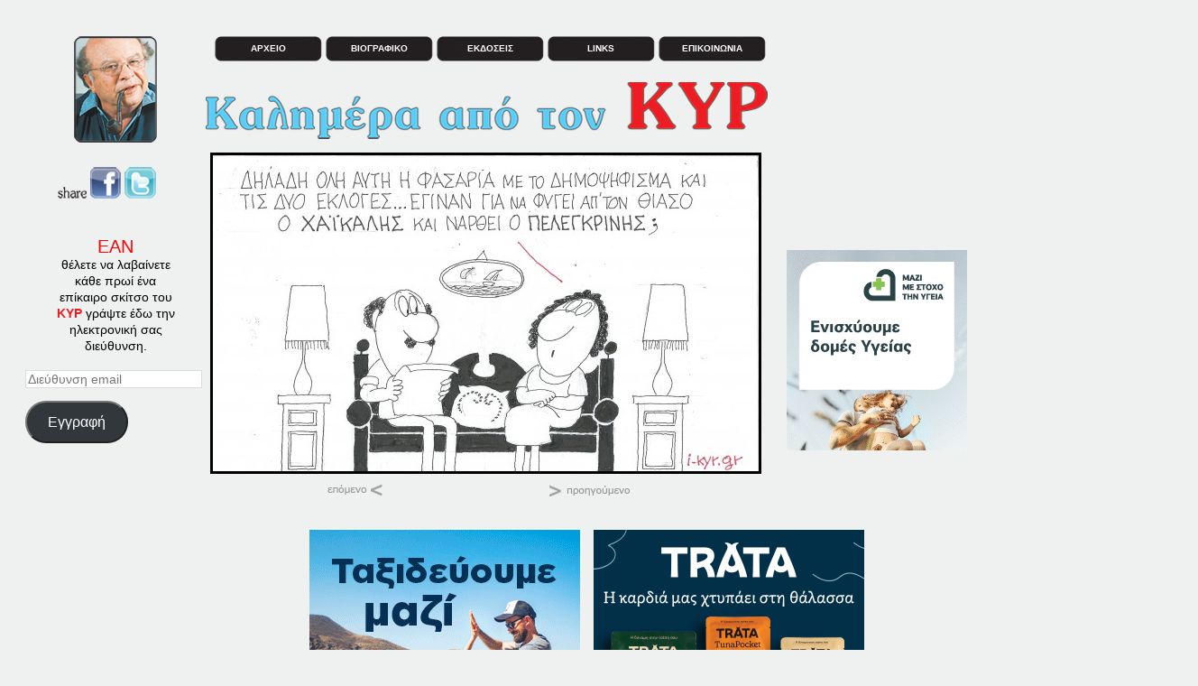

--- FILE ---
content_type: text/html; charset=UTF-8
request_url: https://i-kyr.gr/24-09-15/
body_size: 12410
content:
<!DOCTYPE html>
<!--[if lt IE 7]>      <html class="no-js lt-ie9 lt-ie8 lt-ie7" lang="el"> <![endif]-->
<!--[if IE 7]>         <html class="no-js lt-ie9 lt-ie8" lang="el"> <![endif]-->
<!--[if IE 8]>         <html class="no-js lt-ie9" lang="el"> <![endif]-->
<!--[if gt IE 8]><!--> <html class="no-js" lang="el"> <!--<![endif]-->
    <head>
                <meta charset="UTF-8">
        <meta http-equiv="X-UA-Compatible" content="IE=edge,chrome=1">
		<meta name="viewport" content="width=device-width, initial-scale=1.0, shrink-to-fit=no">

        <title>24-09-15 - ΚΥΡΚΥΡ</title>

            <link rel="profile" href="http://gmpg.org/xfn/11" />
            <link rel="pingback" href="https://i-kyr.gr/xmlrpc.php" />
            <meta http-equiv="X-UA-Compatible" content="IE=edge,chrome=1">
            <meta name="viewport" content="width=device-width">

                <meta name='robots' content='index, follow, max-image-preview:large, max-snippet:-1, max-video-preview:-1' />

	<!-- This site is optimized with the Yoast SEO plugin v26.5 - https://yoast.com/wordpress/plugins/seo/ -->
	<link rel="canonical" href="https://i-kyr.gr/24-09-15/" />
	<meta property="og:locale" content="el_GR" />
	<meta property="og:type" content="article" />
	<meta property="og:title" content="24-09-15 - ΚΥΡ" />
	<meta property="og:description" content="ΚΑΛΗΜΕΡΑ" />
	<meta property="og:url" content="https://i-kyr.gr/24-09-15/" />
	<meta property="og:site_name" content="ΚΥΡ" />
	<meta property="article:published_time" content="2015-09-24T03:00:04+00:00" />
	<meta property="og:image" content="https://i-kyr.gr/wp-content/uploads/2015/09/24-09-15.jpeg" />
	<meta property="og:image:width" content="5414" />
	<meta property="og:image:height" content="3162" />
	<meta property="og:image:type" content="image/jpeg" />
	<meta name="author" content="kyr" />
	<meta name="twitter:label1" content="Συντάχθηκε από" />
	<meta name="twitter:data1" content="kyr" />
	<script type="application/ld+json" class="yoast-schema-graph">{"@context":"https://schema.org","@graph":[{"@type":"WebPage","@id":"https://i-kyr.gr/24-09-15/","url":"https://i-kyr.gr/24-09-15/","name":"24-09-15 - ΚΥΡ","isPartOf":{"@id":"https://i-kyr.gr/#website"},"primaryImageOfPage":{"@id":"https://i-kyr.gr/24-09-15/#primaryimage"},"image":{"@id":"https://i-kyr.gr/24-09-15/#primaryimage"},"thumbnailUrl":"https://i-kyr.gr/wp-content/uploads/2015/09/24-09-15.jpeg","datePublished":"2015-09-24T03:00:04+00:00","author":{"@id":"https://i-kyr.gr/#/schema/person/782095c22f2548e3d35f606f2a328598"},"breadcrumb":{"@id":"https://i-kyr.gr/24-09-15/#breadcrumb"},"inLanguage":"el","potentialAction":[{"@type":"ReadAction","target":["https://i-kyr.gr/24-09-15/"]}]},{"@type":"ImageObject","inLanguage":"el","@id":"https://i-kyr.gr/24-09-15/#primaryimage","url":"https://i-kyr.gr/wp-content/uploads/2015/09/24-09-15.jpeg","contentUrl":"https://i-kyr.gr/wp-content/uploads/2015/09/24-09-15.jpeg","width":5414,"height":3162},{"@type":"BreadcrumbList","@id":"https://i-kyr.gr/24-09-15/#breadcrumb","itemListElement":[{"@type":"ListItem","position":1,"name":"Home","item":"https://i-kyr.gr/"},{"@type":"ListItem","position":2,"name":"24-09-15"}]},{"@type":"WebSite","@id":"https://i-kyr.gr/#website","url":"https://i-kyr.gr/","name":"ΚΥΡ","description":"Καλημέρα από τον ΚΥΡ","potentialAction":[{"@type":"SearchAction","target":{"@type":"EntryPoint","urlTemplate":"https://i-kyr.gr/?s={search_term_string}"},"query-input":{"@type":"PropertyValueSpecification","valueRequired":true,"valueName":"search_term_string"}}],"inLanguage":"el"},{"@type":"Person","@id":"https://i-kyr.gr/#/schema/person/782095c22f2548e3d35f606f2a328598","name":"kyr","image":{"@type":"ImageObject","inLanguage":"el","@id":"https://i-kyr.gr/#/schema/person/image/","url":"https://secure.gravatar.com/avatar/edbf4c1f850e23dc01dc89c5dcbfbf3a7cc991cf3e554fe92923384855402894?s=96&d=mm&r=g","contentUrl":"https://secure.gravatar.com/avatar/edbf4c1f850e23dc01dc89c5dcbfbf3a7cc991cf3e554fe92923384855402894?s=96&d=mm&r=g","caption":"kyr"},"description":"Γεννήθηκε στην Αθήνα απο γονείς πρόσφυγες από την Αττάλεια της Μ.Ασίας. Σπούδασε καλές τέχνες στην ACCADEMIA DI BELLE ARTI της Ρώμης και γραφικές τέχνες στην ENALC του Τορίνου. Πρωτοδημοσίευσε σκίτσα του στο Ιταλικό περιοδικό IL TRAVASO και στην Κυριακάτικη CORRIERE DELLA SERA. Συνεργάστηκε με την ΜΕΣΗΜΒΡΙΝΗ, την ΑΠΟΓΕΥΜΑΤΙΝΗ, την ΕΛΕΥΘΕΡΟΤΥΠΙΑ και το ΒΗΜΑ. Επίσης συνεργάστηκε με τα περιοδικά EIKONEΣ , ΤΑΧΥΔΡΟΜΟΣ , ΓΥΝΑΙΚΑ και ΕΠΙΚΑΙΡΑ. Στην περίοδο της χούντας η λογοκρισία του είχε απαγορεύσει να δημοσιεύει σκίτσα. Την περίοδο εκείνη έστελνε στο Λονδίνο αντιστασιακά σκίτσα στο περιοδικό HELLENIC REVIEW που εξέδιδε η Ελένη Βλάχου με το ψευδώνυμο MAC PAPA (Ήταν τα αρχικά ΜΑΚαρέζου, Παπαδόπουλο, ΠΑτακού). Έχει εκδόσει 38 λευκώματα. Στην τηλεόραση εργάστηκε ως βασικός συνεργάτης του Φρ. Γερμανού στην εκπομπή ΑΛΑΤΙ ΚΑΙ ΠΙΠΕΡΙ. Έχει βραβευτεί σε πολλές Παγκόσμιες και Πανελλήνιες εκθέσεις με σημαντικότερη το 1ο βραβείο στην Παγκόσμια Έκθεση Χιούμορ στο ΜΟΝΤΡΕΑΛ του Καναδά. Το 2012 τον βράβευσε η Ακαδημία Αθηνών για το σύνολο του έργου του. Είναι παντρεμένος με τη δημοσιογράφο ΕΥΗ ΚΥΡΙΑΚΟΠΟΥΛΟΥ και έχει δύο αγόρια τον ΦΙΛΙΠΠΟ και τον ΑΛΕΞΑΝΔΡΟ.","sameAs":["https://i-kyr.gr"],"url":"https://i-kyr.gr/author/kyr/"}]}</script>
	<!-- / Yoast SEO plugin. -->


<link rel='dns-prefetch' href='//maps.google.com' />
<link rel='dns-prefetch' href='//secure.gravatar.com' />
<link rel='dns-prefetch' href='//platform-api.sharethis.com' />
<link rel='dns-prefetch' href='//stats.wp.com' />
<link rel='dns-prefetch' href='//v0.wordpress.com' />
<link rel="alternate" type="application/rss+xml" title="Ροή RSS &raquo; ΚΥΡ" href="https://i-kyr.gr/feed/" />
<link rel="alternate" type="application/rss+xml" title="Ροή Σχολίων &raquo; ΚΥΡ" href="https://i-kyr.gr/comments/feed/" />
<link rel="alternate" type="application/rss+xml" title="Ροή Σχολίων ΚΥΡ &raquo; 24-09-15" href="https://i-kyr.gr/24-09-15/feed/" />
<link rel="alternate" title="oEmbed (JSON)" type="application/json+oembed" href="https://i-kyr.gr/wp-json/oembed/1.0/embed?url=https%3A%2F%2Fi-kyr.gr%2F24-09-15%2F" />
<link rel="alternate" title="oEmbed (XML)" type="text/xml+oembed" href="https://i-kyr.gr/wp-json/oembed/1.0/embed?url=https%3A%2F%2Fi-kyr.gr%2F24-09-15%2F&#038;format=xml" />
<style id='wp-img-auto-sizes-contain-inline-css' type='text/css'>
img:is([sizes=auto i],[sizes^="auto," i]){contain-intrinsic-size:3000px 1500px}
/*# sourceURL=wp-img-auto-sizes-contain-inline-css */
</style>
<link rel='stylesheet' id='jetpack_related-posts-css' href='https://i-kyr.gr/wp-content/plugins/jetpack/modules/related-posts/related-posts.css?ver=20240116' type='text/css' media='all' />
<style id='wp-emoji-styles-inline-css' type='text/css'>

	img.wp-smiley, img.emoji {
		display: inline !important;
		border: none !important;
		box-shadow: none !important;
		height: 1em !important;
		width: 1em !important;
		margin: 0 0.07em !important;
		vertical-align: -0.1em !important;
		background: none !important;
		padding: 0 !important;
	}
/*# sourceURL=wp-emoji-styles-inline-css */
</style>
<style id='wp-block-library-inline-css' type='text/css'>
:root{--wp-block-synced-color:#7a00df;--wp-block-synced-color--rgb:122,0,223;--wp-bound-block-color:var(--wp-block-synced-color);--wp-editor-canvas-background:#ddd;--wp-admin-theme-color:#007cba;--wp-admin-theme-color--rgb:0,124,186;--wp-admin-theme-color-darker-10:#006ba1;--wp-admin-theme-color-darker-10--rgb:0,107,160.5;--wp-admin-theme-color-darker-20:#005a87;--wp-admin-theme-color-darker-20--rgb:0,90,135;--wp-admin-border-width-focus:2px}@media (min-resolution:192dpi){:root{--wp-admin-border-width-focus:1.5px}}.wp-element-button{cursor:pointer}:root .has-very-light-gray-background-color{background-color:#eee}:root .has-very-dark-gray-background-color{background-color:#313131}:root .has-very-light-gray-color{color:#eee}:root .has-very-dark-gray-color{color:#313131}:root .has-vivid-green-cyan-to-vivid-cyan-blue-gradient-background{background:linear-gradient(135deg,#00d084,#0693e3)}:root .has-purple-crush-gradient-background{background:linear-gradient(135deg,#34e2e4,#4721fb 50%,#ab1dfe)}:root .has-hazy-dawn-gradient-background{background:linear-gradient(135deg,#faaca8,#dad0ec)}:root .has-subdued-olive-gradient-background{background:linear-gradient(135deg,#fafae1,#67a671)}:root .has-atomic-cream-gradient-background{background:linear-gradient(135deg,#fdd79a,#004a59)}:root .has-nightshade-gradient-background{background:linear-gradient(135deg,#330968,#31cdcf)}:root .has-midnight-gradient-background{background:linear-gradient(135deg,#020381,#2874fc)}:root{--wp--preset--font-size--normal:16px;--wp--preset--font-size--huge:42px}.has-regular-font-size{font-size:1em}.has-larger-font-size{font-size:2.625em}.has-normal-font-size{font-size:var(--wp--preset--font-size--normal)}.has-huge-font-size{font-size:var(--wp--preset--font-size--huge)}.has-text-align-center{text-align:center}.has-text-align-left{text-align:left}.has-text-align-right{text-align:right}.has-fit-text{white-space:nowrap!important}#end-resizable-editor-section{display:none}.aligncenter{clear:both}.items-justified-left{justify-content:flex-start}.items-justified-center{justify-content:center}.items-justified-right{justify-content:flex-end}.items-justified-space-between{justify-content:space-between}.screen-reader-text{border:0;clip-path:inset(50%);height:1px;margin:-1px;overflow:hidden;padding:0;position:absolute;width:1px;word-wrap:normal!important}.screen-reader-text:focus{background-color:#ddd;clip-path:none;color:#444;display:block;font-size:1em;height:auto;left:5px;line-height:normal;padding:15px 23px 14px;text-decoration:none;top:5px;width:auto;z-index:100000}html :where(.has-border-color){border-style:solid}html :where([style*=border-top-color]){border-top-style:solid}html :where([style*=border-right-color]){border-right-style:solid}html :where([style*=border-bottom-color]){border-bottom-style:solid}html :where([style*=border-left-color]){border-left-style:solid}html :where([style*=border-width]){border-style:solid}html :where([style*=border-top-width]){border-top-style:solid}html :where([style*=border-right-width]){border-right-style:solid}html :where([style*=border-bottom-width]){border-bottom-style:solid}html :where([style*=border-left-width]){border-left-style:solid}html :where(img[class*=wp-image-]){height:auto;max-width:100%}:where(figure){margin:0 0 1em}html :where(.is-position-sticky){--wp-admin--admin-bar--position-offset:var(--wp-admin--admin-bar--height,0px)}@media screen and (max-width:600px){html :where(.is-position-sticky){--wp-admin--admin-bar--position-offset:0px}}

/*# sourceURL=wp-block-library-inline-css */
</style><link rel='stylesheet' id='wp-block-heading-css' href='https://i-kyr.gr/wp-includes/blocks/heading/style.min.css?ver=6.9' type='text/css' media='all' />
<link rel='stylesheet' id='wp-block-group-css' href='https://i-kyr.gr/wp-includes/blocks/group/style.min.css?ver=6.9' type='text/css' media='all' />
<link rel='stylesheet' id='wp-block-paragraph-css' href='https://i-kyr.gr/wp-includes/blocks/paragraph/style.min.css?ver=6.9' type='text/css' media='all' />
<style id='global-styles-inline-css' type='text/css'>
:root{--wp--preset--aspect-ratio--square: 1;--wp--preset--aspect-ratio--4-3: 4/3;--wp--preset--aspect-ratio--3-4: 3/4;--wp--preset--aspect-ratio--3-2: 3/2;--wp--preset--aspect-ratio--2-3: 2/3;--wp--preset--aspect-ratio--16-9: 16/9;--wp--preset--aspect-ratio--9-16: 9/16;--wp--preset--color--black: #000000;--wp--preset--color--cyan-bluish-gray: #abb8c3;--wp--preset--color--white: #ffffff;--wp--preset--color--pale-pink: #f78da7;--wp--preset--color--vivid-red: #cf2e2e;--wp--preset--color--luminous-vivid-orange: #ff6900;--wp--preset--color--luminous-vivid-amber: #fcb900;--wp--preset--color--light-green-cyan: #7bdcb5;--wp--preset--color--vivid-green-cyan: #00d084;--wp--preset--color--pale-cyan-blue: #8ed1fc;--wp--preset--color--vivid-cyan-blue: #0693e3;--wp--preset--color--vivid-purple: #9b51e0;--wp--preset--gradient--vivid-cyan-blue-to-vivid-purple: linear-gradient(135deg,rgb(6,147,227) 0%,rgb(155,81,224) 100%);--wp--preset--gradient--light-green-cyan-to-vivid-green-cyan: linear-gradient(135deg,rgb(122,220,180) 0%,rgb(0,208,130) 100%);--wp--preset--gradient--luminous-vivid-amber-to-luminous-vivid-orange: linear-gradient(135deg,rgb(252,185,0) 0%,rgb(255,105,0) 100%);--wp--preset--gradient--luminous-vivid-orange-to-vivid-red: linear-gradient(135deg,rgb(255,105,0) 0%,rgb(207,46,46) 100%);--wp--preset--gradient--very-light-gray-to-cyan-bluish-gray: linear-gradient(135deg,rgb(238,238,238) 0%,rgb(169,184,195) 100%);--wp--preset--gradient--cool-to-warm-spectrum: linear-gradient(135deg,rgb(74,234,220) 0%,rgb(151,120,209) 20%,rgb(207,42,186) 40%,rgb(238,44,130) 60%,rgb(251,105,98) 80%,rgb(254,248,76) 100%);--wp--preset--gradient--blush-light-purple: linear-gradient(135deg,rgb(255,206,236) 0%,rgb(152,150,240) 100%);--wp--preset--gradient--blush-bordeaux: linear-gradient(135deg,rgb(254,205,165) 0%,rgb(254,45,45) 50%,rgb(107,0,62) 100%);--wp--preset--gradient--luminous-dusk: linear-gradient(135deg,rgb(255,203,112) 0%,rgb(199,81,192) 50%,rgb(65,88,208) 100%);--wp--preset--gradient--pale-ocean: linear-gradient(135deg,rgb(255,245,203) 0%,rgb(182,227,212) 50%,rgb(51,167,181) 100%);--wp--preset--gradient--electric-grass: linear-gradient(135deg,rgb(202,248,128) 0%,rgb(113,206,126) 100%);--wp--preset--gradient--midnight: linear-gradient(135deg,rgb(2,3,129) 0%,rgb(40,116,252) 100%);--wp--preset--font-size--small: 13px;--wp--preset--font-size--medium: 20px;--wp--preset--font-size--large: 36px;--wp--preset--font-size--x-large: 42px;--wp--preset--spacing--20: 0.44rem;--wp--preset--spacing--30: 0.67rem;--wp--preset--spacing--40: 1rem;--wp--preset--spacing--50: 1.5rem;--wp--preset--spacing--60: 2.25rem;--wp--preset--spacing--70: 3.38rem;--wp--preset--spacing--80: 5.06rem;--wp--preset--shadow--natural: 6px 6px 9px rgba(0, 0, 0, 0.2);--wp--preset--shadow--deep: 12px 12px 50px rgba(0, 0, 0, 0.4);--wp--preset--shadow--sharp: 6px 6px 0px rgba(0, 0, 0, 0.2);--wp--preset--shadow--outlined: 6px 6px 0px -3px rgb(255, 255, 255), 6px 6px rgb(0, 0, 0);--wp--preset--shadow--crisp: 6px 6px 0px rgb(0, 0, 0);}:where(.is-layout-flex){gap: 0.5em;}:where(.is-layout-grid){gap: 0.5em;}body .is-layout-flex{display: flex;}.is-layout-flex{flex-wrap: wrap;align-items: center;}.is-layout-flex > :is(*, div){margin: 0;}body .is-layout-grid{display: grid;}.is-layout-grid > :is(*, div){margin: 0;}:where(.wp-block-columns.is-layout-flex){gap: 2em;}:where(.wp-block-columns.is-layout-grid){gap: 2em;}:where(.wp-block-post-template.is-layout-flex){gap: 1.25em;}:where(.wp-block-post-template.is-layout-grid){gap: 1.25em;}.has-black-color{color: var(--wp--preset--color--black) !important;}.has-cyan-bluish-gray-color{color: var(--wp--preset--color--cyan-bluish-gray) !important;}.has-white-color{color: var(--wp--preset--color--white) !important;}.has-pale-pink-color{color: var(--wp--preset--color--pale-pink) !important;}.has-vivid-red-color{color: var(--wp--preset--color--vivid-red) !important;}.has-luminous-vivid-orange-color{color: var(--wp--preset--color--luminous-vivid-orange) !important;}.has-luminous-vivid-amber-color{color: var(--wp--preset--color--luminous-vivid-amber) !important;}.has-light-green-cyan-color{color: var(--wp--preset--color--light-green-cyan) !important;}.has-vivid-green-cyan-color{color: var(--wp--preset--color--vivid-green-cyan) !important;}.has-pale-cyan-blue-color{color: var(--wp--preset--color--pale-cyan-blue) !important;}.has-vivid-cyan-blue-color{color: var(--wp--preset--color--vivid-cyan-blue) !important;}.has-vivid-purple-color{color: var(--wp--preset--color--vivid-purple) !important;}.has-black-background-color{background-color: var(--wp--preset--color--black) !important;}.has-cyan-bluish-gray-background-color{background-color: var(--wp--preset--color--cyan-bluish-gray) !important;}.has-white-background-color{background-color: var(--wp--preset--color--white) !important;}.has-pale-pink-background-color{background-color: var(--wp--preset--color--pale-pink) !important;}.has-vivid-red-background-color{background-color: var(--wp--preset--color--vivid-red) !important;}.has-luminous-vivid-orange-background-color{background-color: var(--wp--preset--color--luminous-vivid-orange) !important;}.has-luminous-vivid-amber-background-color{background-color: var(--wp--preset--color--luminous-vivid-amber) !important;}.has-light-green-cyan-background-color{background-color: var(--wp--preset--color--light-green-cyan) !important;}.has-vivid-green-cyan-background-color{background-color: var(--wp--preset--color--vivid-green-cyan) !important;}.has-pale-cyan-blue-background-color{background-color: var(--wp--preset--color--pale-cyan-blue) !important;}.has-vivid-cyan-blue-background-color{background-color: var(--wp--preset--color--vivid-cyan-blue) !important;}.has-vivid-purple-background-color{background-color: var(--wp--preset--color--vivid-purple) !important;}.has-black-border-color{border-color: var(--wp--preset--color--black) !important;}.has-cyan-bluish-gray-border-color{border-color: var(--wp--preset--color--cyan-bluish-gray) !important;}.has-white-border-color{border-color: var(--wp--preset--color--white) !important;}.has-pale-pink-border-color{border-color: var(--wp--preset--color--pale-pink) !important;}.has-vivid-red-border-color{border-color: var(--wp--preset--color--vivid-red) !important;}.has-luminous-vivid-orange-border-color{border-color: var(--wp--preset--color--luminous-vivid-orange) !important;}.has-luminous-vivid-amber-border-color{border-color: var(--wp--preset--color--luminous-vivid-amber) !important;}.has-light-green-cyan-border-color{border-color: var(--wp--preset--color--light-green-cyan) !important;}.has-vivid-green-cyan-border-color{border-color: var(--wp--preset--color--vivid-green-cyan) !important;}.has-pale-cyan-blue-border-color{border-color: var(--wp--preset--color--pale-cyan-blue) !important;}.has-vivid-cyan-blue-border-color{border-color: var(--wp--preset--color--vivid-cyan-blue) !important;}.has-vivid-purple-border-color{border-color: var(--wp--preset--color--vivid-purple) !important;}.has-vivid-cyan-blue-to-vivid-purple-gradient-background{background: var(--wp--preset--gradient--vivid-cyan-blue-to-vivid-purple) !important;}.has-light-green-cyan-to-vivid-green-cyan-gradient-background{background: var(--wp--preset--gradient--light-green-cyan-to-vivid-green-cyan) !important;}.has-luminous-vivid-amber-to-luminous-vivid-orange-gradient-background{background: var(--wp--preset--gradient--luminous-vivid-amber-to-luminous-vivid-orange) !important;}.has-luminous-vivid-orange-to-vivid-red-gradient-background{background: var(--wp--preset--gradient--luminous-vivid-orange-to-vivid-red) !important;}.has-very-light-gray-to-cyan-bluish-gray-gradient-background{background: var(--wp--preset--gradient--very-light-gray-to-cyan-bluish-gray) !important;}.has-cool-to-warm-spectrum-gradient-background{background: var(--wp--preset--gradient--cool-to-warm-spectrum) !important;}.has-blush-light-purple-gradient-background{background: var(--wp--preset--gradient--blush-light-purple) !important;}.has-blush-bordeaux-gradient-background{background: var(--wp--preset--gradient--blush-bordeaux) !important;}.has-luminous-dusk-gradient-background{background: var(--wp--preset--gradient--luminous-dusk) !important;}.has-pale-ocean-gradient-background{background: var(--wp--preset--gradient--pale-ocean) !important;}.has-electric-grass-gradient-background{background: var(--wp--preset--gradient--electric-grass) !important;}.has-midnight-gradient-background{background: var(--wp--preset--gradient--midnight) !important;}.has-small-font-size{font-size: var(--wp--preset--font-size--small) !important;}.has-medium-font-size{font-size: var(--wp--preset--font-size--medium) !important;}.has-large-font-size{font-size: var(--wp--preset--font-size--large) !important;}.has-x-large-font-size{font-size: var(--wp--preset--font-size--x-large) !important;}
/*# sourceURL=global-styles-inline-css */
</style>

<style id='classic-theme-styles-inline-css' type='text/css'>
/*! This file is auto-generated */
.wp-block-button__link{color:#fff;background-color:#32373c;border-radius:9999px;box-shadow:none;text-decoration:none;padding:calc(.667em + 2px) calc(1.333em + 2px);font-size:1.125em}.wp-block-file__button{background:#32373c;color:#fff;text-decoration:none}
/*# sourceURL=/wp-includes/css/classic-themes.min.css */
</style>
<link rel='stylesheet' id='normalize-css' href='https://i-kyr.gr/wp-content/themes/pramnosframework/media/css/normalize.css?ver=6.9' type='text/css' media='all' />
<link rel='stylesheet' id='themeStylesheet-css' href='https://i-kyr.gr/wp-content/themes/i-kyr/style.css?ver=1768635595' type='text/css' media='all' />
<link rel='stylesheet' id='skin-css' href='https://i-kyr.gr/wp-content/themes/pramnosframework/media/css/skin.php?ver=6.9' type='text/css' media='all' />
<link rel='stylesheet' id='mobile-css' href='https://i-kyr.gr/wp-content/themes/pramnosframework/media/css/mobile.css?ver=6.9' type='text/css' media='screen' />
<link rel='stylesheet' id='subscribe-modal-css-css' href='https://i-kyr.gr/wp-content/plugins/jetpack/modules/subscriptions/subscribe-modal/subscribe-modal.css?ver=15.3.1' type='text/css' media='all' />
<link rel='stylesheet' id='jetpack-subscriptions-css' href='https://i-kyr.gr/wp-content/plugins/jetpack/_inc/build/subscriptions/subscriptions.min.css?ver=15.3.1' type='text/css' media='all' />
<link rel='stylesheet' id='sharedaddy-css' href='https://i-kyr.gr/wp-content/plugins/jetpack/modules/sharedaddy/sharing.css?ver=15.3.1' type='text/css' media='all' />
<link rel='stylesheet' id='social-logos-css' href='https://i-kyr.gr/wp-content/plugins/jetpack/_inc/social-logos/social-logos.min.css?ver=15.3.1' type='text/css' media='all' />
<script type="text/javascript" id="jetpack_related-posts-js-extra">
/* <![CDATA[ */
var related_posts_js_options = {"post_heading":"h4"};
//# sourceURL=jetpack_related-posts-js-extra
/* ]]> */
</script>
<script type="text/javascript" src="https://i-kyr.gr/wp-content/plugins/jetpack/_inc/build/related-posts/related-posts.min.js?ver=20240116" id="jetpack_related-posts-js"></script>
<script type="text/javascript" src="https://i-kyr.gr/wp-content/themes/pramnosframework/media/js/modernizr.min.js?ver=2.6.1" id="modernizr-js"></script>
<script type="text/javascript" src="http://maps.google.com/maps/api/js?sensor=false&amp;ver=6.9" id="gmaps-js"></script>
<script type="text/javascript" src="https://i-kyr.gr/wp-includes/js/jquery/jquery.min.js?ver=3.7.1" id="jquery-core-js"></script>
<script type="text/javascript" src="https://i-kyr.gr/wp-includes/js/jquery/jquery-migrate.min.js?ver=3.4.1" id="jquery-migrate-js"></script>
<script type="text/javascript" src="//platform-api.sharethis.com/js/sharethis.js#source=googleanalytics-wordpress#product=ga&amp;property=5bd35b41ee8c700011929e04" id="googleanalytics-platform-sharethis-js"></script>
<link rel="https://api.w.org/" href="https://i-kyr.gr/wp-json/" /><link rel="alternate" title="JSON" type="application/json" href="https://i-kyr.gr/wp-json/wp/v2/posts/3534" /><link rel="EditURI" type="application/rsd+xml" title="RSD" href="https://i-kyr.gr/xmlrpc.php?rsd" />
<meta name="generator" content="WordPress 6.9" />
<link rel='shortlink' href='https://wp.me/p43gj8-V0' />
	<style>img#wpstats{display:none}</style>
		<script>
(function() {
	(function (i, s, o, g, r, a, m) {
		i['GoogleAnalyticsObject'] = r;
		i[r] = i[r] || function () {
				(i[r].q = i[r].q || []).push(arguments)
			}, i[r].l = 1 * new Date();
		a = s.createElement(o),
			m = s.getElementsByTagName(o)[0];
		a.async = 1;
		a.src = g;
		m.parentNode.insertBefore(a, m)
	})(window, document, 'script', 'https://google-analytics.com/analytics.js', 'ga');

	ga('create', 'UA-45612837-1', 'auto');
			ga('send', 'pageview');
	})();
</script>
		<style type="text/css" id="wp-custom-css">
			/*
Welcome to Custom CSS!

CSS (Cascading Style Sheets) is a kind of code that tells the browser how
to render a web page. You may delete these comments and get started with
your customizations.

By default, your stylesheet will be loaded after the theme stylesheets,
which means that your rules can take precedence and override the theme CSS
rules. Just write here what you want to change, you don't need to copy all
your theme's stylesheet content.
*/		</style>
		
        

    	<script type='text/javascript'>
		/* <![CDATA[ */
		var pramnos_globals = {
		 	cufonFonts: ''
	 	};
		/* ]]> */
	</script>

    <link rel='stylesheet' id='jetpack-block-subscriptions-css' href='https://i-kyr.gr/wp-content/plugins/jetpack/_inc/blocks/subscriptions/view.css?minify=false&#038;ver=15.3.1' type='text/css' media='all' />
</head>
    <body>

<div id="maincont">
        <div id="leftcolumn">

            <div id="logocontainer">
             <a href="https://i-kyr.gr">
                                            <img id="siteLogo" src="https://i-kyr.gr/wp-content/themes/i-kyr/img/logo.png" alt="ΚΥΡ" />
                                    </a>
                
                
            </div>


            <div id="sharebox">

                
                <img src="https://i-kyr.gr/wp-content/themes/i-kyr/img/share.png" />
                <a href="#" onclick="window.open('http://www.facebook.com/sharer.php?u='+encodeURIComponent(document.location)+'&amp;t='+encodeURIComponent('24-09-15'),'sharer','toolbar=0,status=0,width=626,height=436');return false;"><img src="https://i-kyr.gr/wp-content/themes/i-kyr/img/facebook.png" /></a>
                <a href="#" onclick="window.open('http://twitter.com/share?url='+encodeURIComponent(document.location)+'&amp;via=kyr_g&amp;text=24-09-15','sharer','toolbar=0,status=0,width=626,height=436');return false;"><img src="https://i-kyr.gr/wp-content/themes/i-kyr/img/twitter.png" /></a>
            </div>
            
                       <div style="float:left;  margin-top: 70px;">
						   
						   
						  <div id="secondary-sidebar" class="new-widget-area">
<div id="blog_subscription-3" class="widget widget_blog_subscription jetpack_subscription_widget"><div class="widget-title-holder"><h3 class="widget-title"></h3></div>
			<div class="wp-block-jetpack-subscriptions__container">
			<form action="#" method="post" accept-charset="utf-8" id="subscribe-blog-blog_subscription-3"
				data-blog="59883018"
				data-post_access_level="everybody" >
									<div id="subscribe-text"><div id="subscribebox">
                              <span style="color:#F00;font-size:20px">ΕΑΝ</span><br /> θέλετε να λαβαίνετε κάθε πρωί ένα επίκαιρο σκίτσο του <span class="kyr">ΚΥΡ</span> γράψτε έδω την ηλεκτρονική σας διεύθυνση.</div>
</div>
										<p id="subscribe-email">
						<label id="jetpack-subscribe-label"
							class="screen-reader-text"
							for="subscribe-field-blog_subscription-3">
							Διεύθυνση email						</label>
						<input type="email" name="email" autocomplete="email" required="required"
																					value=""
							id="subscribe-field-blog_subscription-3"
							placeholder="Διεύθυνση email"
						/>
					</p>

					<p id="subscribe-submit"
											>
						<input type="hidden" name="action" value="subscribe"/>
						<input type="hidden" name="source" value="https://i-kyr.gr/24-09-15/"/>
						<input type="hidden" name="sub-type" value="widget"/>
						<input type="hidden" name="redirect_fragment" value="subscribe-blog-blog_subscription-3"/>
						<input type="hidden" id="_wpnonce" name="_wpnonce" value="b281867e21" /><input type="hidden" name="_wp_http_referer" value="/24-09-15/" />						<button type="submit"
															class="wp-block-button__link"
																					name="jetpack_subscriptions_widget"
						>
							Εγγραφή						</button>
					</p>
							</form>
						</div>
			
</div></div>
 
						   
<!--						   
                                                                           <div id="subscribebox">
                              <span style="color:#F00; font-size:20px;">ΕΑΝ</span><br> θέλετε να λαβαίνετε κάθε πρωί ένα επίκαιρο σκίτσο του <span class="kyr">ΚΥΡ</span> γράψτε έδω την ηλεκτρονική σας διεύθυνση.</div>
                                    <div id="subscribe">
                                    <form method="post">
                                        <input type="hidden" name="my-form-action" value="subscribe" />
                                        <input id="subscribeInput" placeholder="Διεύθυνση email" type="name"  name="my-email" required />
                                        <input type="image" id="subscribesubmit" src="https://i-kyr.gr/wp-content/themes/i-kyr/img/searchsubmit.png" alt="Submit">
                                    </form>
                                </div>



                                						   
						   
						   -->
            </div> 

        </div>

        <div id="middlecolumn">

        <header class="wrapper">
            <nav>

                 <ul id="menu-%ce%bc%ce%b5%ce%bd%ce%bf%cf%8d-1" class="nav clearfix mainNav"><li id="menu-item-56" class="menu-item menu-item-type-taxonomy menu-item-object-category menu-item-56"><a href="https://i-kyr.gr/category/%ce%b1%cf%81%cf%87%ce%b5%ce%af%ce%bf/">ΑΡΧΕΙΟ</a></li>
<li id="menu-item-22" class="menu-item menu-item-type-post_type menu-item-object-page menu-item-22"><a href="https://i-kyr.gr/%ce%b2%ce%b9%ce%bf%ce%b3%cf%81%ce%b1%cf%86%ce%b9%ce%ba%ce%bf/">ΒΙΟΓΡΑΦΙΚΟ</a></li>
<li id="menu-item-55" class="menu-item menu-item-type-taxonomy menu-item-object-category menu-item-55"><a href="https://i-kyr.gr/category/%ce%b5%ce%ba%ce%b4%cf%8c%cf%83%ce%b5%ce%b9%cf%82/">ΕΚΔΟΣΕΙΣ</a></li>
<li id="menu-item-20" class="menu-item menu-item-type-post_type menu-item-object-page menu-item-20"><a href="https://i-kyr.gr/links/">LINKS</a></li>
<li id="menu-item-21" class="menu-item menu-item-type-post_type menu-item-object-page menu-item-21"><a href="https://i-kyr.gr/%ce%b5%cf%80%ce%b9%ce%ba%ce%bf%ce%b9%ce%bd%cf%89%ce%bd%ce%b9%ce%b1/">ΕΠΙΚΟΙΝΩΝΙΑ</a></li>
</ul>


            </nav>

            <img src="https://i-kyr.gr/wp-content/themes/i-kyr/img/kalhmera.png"  /><br>

            </header>







    
        
        

                        <article id="maincontent">



                    


            <img width="605" height="353" src="https://i-kyr.gr/wp-content/uploads/2015/09/24-09-15-605x353.jpeg" class="attachment-frontpage size-frontpage wp-post-image" alt="" decoding="async" fetchpriority="high" srcset="https://i-kyr.gr/wp-content/uploads/2015/09/24-09-15-605x353.jpeg 605w, https://i-kyr.gr/wp-content/uploads/2015/09/24-09-15-300x175.jpeg 300w, https://i-kyr.gr/wp-content/uploads/2015/09/24-09-15-1024x598.jpeg 1024w" sizes="(max-width: 605px) 100vw, 605px" data-attachment-id="3535" data-permalink="https://i-kyr.gr/24-09-15/24-09-15/" data-orig-file="https://i-kyr.gr/wp-content/uploads/2015/09/24-09-15.jpeg" data-orig-size="5414,3162" data-comments-opened="1" data-image-meta="{&quot;aperture&quot;:&quot;0&quot;,&quot;credit&quot;:&quot;&quot;,&quot;camera&quot;:&quot;&quot;,&quot;caption&quot;:&quot;&quot;,&quot;created_timestamp&quot;:&quot;0&quot;,&quot;copyright&quot;:&quot;&quot;,&quot;focal_length&quot;:&quot;0&quot;,&quot;iso&quot;:&quot;0&quot;,&quot;shutter_speed&quot;:&quot;0&quot;,&quot;title&quot;:&quot;&quot;}" data-image-title="24-09-15" data-image-description="" data-image-caption="" data-medium-file="https://i-kyr.gr/wp-content/uploads/2015/09/24-09-15-300x175.jpeg" data-large-file="https://i-kyr.gr/wp-content/uploads/2015/09/24-09-15-1024x598.jpeg" />        <p>ΚΑΛΗΜΕΡΑ</p>
<div class="sharedaddy sd-sharing-enabled"><div class="robots-nocontent sd-block sd-social sd-social-icon sd-sharing"><h3 class="sd-title">Κοινοποιήστε:</h3><div class="sd-content"><ul><li class="share-twitter"><a rel="nofollow noopener noreferrer"
				data-shared="sharing-twitter-3534"
				class="share-twitter sd-button share-icon no-text"
				href="https://i-kyr.gr/24-09-15/?share=twitter"
				target="_blank"
				aria-labelledby="sharing-twitter-3534"
				>
				<span id="sharing-twitter-3534" hidden>Click to share on X(Ανοίγει σε νέο παράθυρο)</span>
				<span>X</span>
			</a></li><li class="share-facebook"><a rel="nofollow noopener noreferrer"
				data-shared="sharing-facebook-3534"
				class="share-facebook sd-button share-icon no-text"
				href="https://i-kyr.gr/24-09-15/?share=facebook"
				target="_blank"
				aria-labelledby="sharing-facebook-3534"
				>
				<span id="sharing-facebook-3534" hidden>Πατήστε για κοινοποίηση στο Facebook(Ανοίγει σε νέο παράθυρο)</span>
				<span>Facebook</span>
			</a></li><li class="share-end"></li></ul></div></div></div>
<div id='jp-relatedposts' class='jp-relatedposts' >
	<h3 class="jp-relatedposts-headline"><em>Σχετικά</em></h3>
</div>    </article>

<div style="text-align:center; width:605px;" >

        
          <a  href="https://i-kyr.gr/25-09-15/"><img style=" margin-right:90px;" src="https://i-kyr.gr/wp-content/themes/i-kyr/img/previous.png"  /></a>

        
       
  <a href="https://i-kyr.gr/23-09-15/"><img style="margin-left:90px;" src="https://i-kyr.gr/wp-content/themes/i-kyr/img/next.png"  /></a>

      
</div>



</div>

<div id="rightcolumn" style="text-align:center; font-size:16px; line-height:21px; color:#000;" >
	
	
	
	<div class="y1" style="margin-bottom:10px; width:210px; text-align:left;" > 
	
	<ins class='dcmads' style='display:inline-block;width:200px;height:222px'
    data-dcm-placement='N7033.1919564I-KYR.GR/B34828307.436510927'
    data-dcm-rendering-mode='iframe'
    data-dcm-https-only
    data-dcm-api-frameworks='[APIFRAMEWORKS]'
    data-dcm-omid-partner='[OMIDPARTNER]'
    data-dcm-gdpr-applies='gdpr=${GDPR}'
    data-dcm-gdpr-consent='gdpr_consent=${GDPR_CONSENT_755}'
    data-dcm-addtl-consent='addtl_consent=${ADDTL_CONSENT}'
    data-dcm-ltd='false'
    data-dcm-resettable-device-id=''
    data-dcm-app-id=''>
  <script src='https://www.googletagservices.com/dcm/dcmads.js'></script>
</ins>
		
	</div>

	<div class="y2" style="clear:both; text-align:left; width:430px; ">
	
		
		
<a href="https://www.alphaholdings.gr/el/esg-kai-viosimotita/oles-oi-esg-draseis-mas/mazi-me-stoxo-tin-ugeia" target="_blank" rel="noopener"><img class="alignnone size-full wp-image-14281" src="https://i-kyr.gr/wp-content/uploads/2023/06/200X222-v2_-EKE.gif" alt="" width="200" height="222" /></a>

		
	


		
	

	</div>
	<div class="y3" style=" width:210px;  margin-bottom: 10px;">


	</div>
    
</div>

 
<footer>
<div  style="min-width: 1200px; margin-left:0px; height:169px; margin-top:0px ">
	
	

	<div class="x1"  style="float:left; width:300px; margin-top: 25px; height:300px;">
<ins class='dcmads' style='display:inline-block;width:300px;height:250px'
    data-dcm-placement='N728603.1919564I-KYR.GR/B32905015.414928533'
    data-dcm-rendering-mode='script'
    data-dcm-https-only
    data-dcm-api-frameworks='[APIFRAMEWORKS]'
    data-dcm-omid-partner='[OMIDPARTNER]'
    data-dcm-gdpr-applies='gdpr=${GDPR}'
    data-dcm-gdpr-consent='gdpr_consent=${GDPR_CONSENT_755}'
    data-dcm-addtl-consent='addtl_consent=${ADDTL_CONSENT}'
    data-dcm-ltd='false'
    data-dcm-resettable-device-id=''
    data-dcm-app-id=''>
  <script src='https://www.googletagservices.com/dcm/dcmads.js'></script>
</ins>


	
		
		
	</div>
  
	<div class="x2" style="float:left; width:300px; margin-top: 25px; margin-left: 15px;">

		<a href="https://www.seajets.com/?utm_source=site&utm_medium=blog&utm_campaign=kyr" target="_blank"><img src="https://i-kyr.gr/banner-300x250.gif" width="300" height="250" alt=""/></a>
			



		</div>
		<div class="x3" style="float:left; width:300px; margin-top:25px; margin-left:15px; text-align:left; ">	

				
				<a href="https://www.tratagreece.gr/" target="_blank" rel="noopener"><img class="alignnone size-full wp-image-14146" src="https://i-kyr.gr/wp-content/uploads/2023/05/banner_300x250trata-.jpg" alt="" width="300" height="250" /></a>	
		

		


	



		

		
	</div>


		<div class="x4" style="float:left; width:300px; margin-top:25px; margin-left:15px; text-align:left; ">
		



		
	</div>

			
				
	<!--	 -->
			
	

	
	

	
</div>   

	  
<div style="clear:both;">
</footer>



        

        <script type="speculationrules">
{"prefetch":[{"source":"document","where":{"and":[{"href_matches":"/*"},{"not":{"href_matches":["/wp-*.php","/wp-admin/*","/wp-content/uploads/*","/wp-content/*","/wp-content/plugins/*","/wp-content/themes/i-kyr/*","/wp-content/themes/pramnosframework/*","/*\\?(.+)"]}},{"not":{"selector_matches":"a[rel~=\"nofollow\"]"}},{"not":{"selector_matches":".no-prefetch, .no-prefetch a"}}]},"eagerness":"conservative"}]}
</script>
					<div class="jetpack-subscribe-modal">
						<div class="jetpack-subscribe-modal__modal-content">
								
	<div class="wp-block-group has-border-color" style="border-color:#dddddd;border-width:1px;margin-top:0;margin-bottom:0;padding-top:32px;padding-right:32px;padding-bottom:32px;padding-left:32px"><div class="wp-block-group__inner-container is-layout-constrained wp-container-core-group-is-layout-c99f67bc wp-block-group-is-layout-constrained">

	
		<h2 class="wp-block-heading has-text-align-center" style="margin-top:4px;margin-bottom:10px;font-size:26px;font-style:normal;font-weight:600">Discover more from ΚΥΡ</h2>
		

		
		<p class='has-text-align-center' style='margin-top:4px;margin-bottom:1em;font-size:15px'>Subscribe now to keep reading and get access to the full archive.</p>
		

			<div class="wp-block-jetpack-subscriptions__supports-newline is-style-compact wp-block-jetpack-subscriptions">
		<div class="wp-block-jetpack-subscriptions__container is-not-subscriber">
							<form
					action="https://wordpress.com/email-subscriptions"
					method="post"
					accept-charset="utf-8"
					data-blog="59883018"
					data-post_access_level="everybody"
					data-subscriber_email=""
					id="subscribe-blog-2"
				>
					<div class="wp-block-jetpack-subscriptions__form-elements">
												<p id="subscribe-email">
							<label
								id="subscribe-field-2-label"
								for="subscribe-field-2"
								class="screen-reader-text"
							>
								Type your email…							</label>
							<input
									required="required"
									type="email"
									name="email"
									autocomplete="email"
									
									style="font-size: 16px;padding: 15px 23px 15px 23px;border-radius: 50px;border-width: 1px;"
									placeholder="Type your email…"
									value=""
									id="subscribe-field-2"
									title="Παρακαλώ συμπληρώστε αυτό το πεδίο."
								/>						</p>
												<p id="subscribe-submit"
													>
							<input type="hidden" name="action" value="subscribe"/>
							<input type="hidden" name="blog_id" value="59883018"/>
							<input type="hidden" name="source" value="https://i-kyr.gr/24-09-15/"/>
							<input type="hidden" name="sub-type" value="subscribe-block"/>
							<input type="hidden" name="app_source" value="subscribe-modal"/>
							<input type="hidden" name="redirect_fragment" value="subscribe-blog-2"/>
							<input type="hidden" name="lang" value="el"/>
							<input type="hidden" id="_wpnonce" name="_wpnonce" value="b281867e21" /><input type="hidden" name="_wp_http_referer" value="/24-09-15/" /><input type="hidden" name="post_id" value="3534"/>							<button type="submit"
																	class="wp-block-button__link"
																									style="font-size: 16px;padding: 15px 23px 15px 23px;margin: 0; margin-left: 10px;border-radius: 50px;border-width: 1px;"
																name="jetpack_subscriptions_widget"
							>
								Εγγραφή							</button>
						</p>
					</div>
				</form>
								</div>
	</div>
	

		
		<p class="has-text-align-center jetpack-subscribe-modal__close" style="margin-top:20px;margin-bottom:0;font-size:14px"><a href="#">Continue reading</a></p>
		
	</div></div>
							</div>
					</div>
			
	<script type="text/javascript">
		window.WPCOM_sharing_counts = {"https:\/\/i-kyr.gr\/24-09-15\/":3534};
	</script>
				<script type="text/javascript" src="https://i-kyr.gr/wp-content/themes/pramnosframework/media/js/plugins.js?ver=1.0" id="jsplugins-js"></script>
<script type="text/javascript" src="https://i-kyr.gr/wp-content/themes/pramnosframework/media/js/main.js?ver=1.0" id="pramnosframework-js"></script>
<script type="text/javascript" src="https://i-kyr.gr/wp-includes/js/dist/dom-ready.min.js?ver=f77871ff7694fffea381" id="wp-dom-ready-js"></script>
<script type="text/javascript" id="subscribe-modal-js-js-extra">
/* <![CDATA[ */
var Jetpack_Subscriptions = {"modalLoadTime":"60000","modalScrollThreshold":"50","modalInterval":"86400000"};
//# sourceURL=subscribe-modal-js-js-extra
/* ]]> */
</script>
<script type="text/javascript" src="https://i-kyr.gr/wp-content/plugins/jetpack/modules/subscriptions/subscribe-modal/subscribe-modal.js?ver=15.3.1" id="subscribe-modal-js-js"></script>
<script type="text/javascript" id="jetpack-stats-js-before">
/* <![CDATA[ */
_stq = window._stq || [];
_stq.push([ "view", JSON.parse("{\"v\":\"ext\",\"blog\":\"59883018\",\"post\":\"3534\",\"tz\":\"2\",\"srv\":\"i-kyr.gr\",\"j\":\"1:15.3.1\"}") ]);
_stq.push([ "clickTrackerInit", "59883018", "3534" ]);
//# sourceURL=jetpack-stats-js-before
/* ]]> */
</script>
<script type="text/javascript" src="https://stats.wp.com/e-202603.js" id="jetpack-stats-js" defer="defer" data-wp-strategy="defer"></script>
<script type="text/javascript" id="jetpack-blocks-assets-base-url-js-before">
/* <![CDATA[ */
var Jetpack_Block_Assets_Base_Url="https://i-kyr.gr/wp-content/plugins/jetpack/_inc/blocks/";
//# sourceURL=jetpack-blocks-assets-base-url-js-before
/* ]]> */
</script>
<script type="text/javascript" src="https://i-kyr.gr/wp-includes/js/dist/vendor/wp-polyfill.min.js?ver=3.15.0" id="wp-polyfill-js"></script>
<script type="text/javascript" src="https://i-kyr.gr/wp-content/plugins/jetpack/_inc/blocks/subscriptions/view.js?minify=false&amp;ver=15.3.1" id="jetpack-block-subscriptions-js" defer="defer" data-wp-strategy="defer"></script>
<script type="text/javascript" id="sharing-js-js-extra">
/* <![CDATA[ */
var sharing_js_options = {"lang":"en","counts":"1","is_stats_active":"1"};
//# sourceURL=sharing-js-js-extra
/* ]]> */
</script>
<script type="text/javascript" src="https://i-kyr.gr/wp-content/plugins/jetpack/_inc/build/sharedaddy/sharing.min.js?ver=15.3.1" id="sharing-js-js"></script>
<script type="text/javascript" id="sharing-js-js-after">
/* <![CDATA[ */
var windowOpen;
			( function () {
				function matches( el, sel ) {
					return !! (
						el.matches && el.matches( sel ) ||
						el.msMatchesSelector && el.msMatchesSelector( sel )
					);
				}

				document.body.addEventListener( 'click', function ( event ) {
					if ( ! event.target ) {
						return;
					}

					var el;
					if ( matches( event.target, 'a.share-twitter' ) ) {
						el = event.target;
					} else if ( event.target.parentNode && matches( event.target.parentNode, 'a.share-twitter' ) ) {
						el = event.target.parentNode;
					}

					if ( el ) {
						event.preventDefault();

						// If there's another sharing window open, close it.
						if ( typeof windowOpen !== 'undefined' ) {
							windowOpen.close();
						}
						windowOpen = window.open( el.getAttribute( 'href' ), 'wpcomtwitter', 'menubar=1,resizable=1,width=600,height=350' );
						return false;
					}
				} );
			} )();
var windowOpen;
			( function () {
				function matches( el, sel ) {
					return !! (
						el.matches && el.matches( sel ) ||
						el.msMatchesSelector && el.msMatchesSelector( sel )
					);
				}

				document.body.addEventListener( 'click', function ( event ) {
					if ( ! event.target ) {
						return;
					}

					var el;
					if ( matches( event.target, 'a.share-facebook' ) ) {
						el = event.target;
					} else if ( event.target.parentNode && matches( event.target.parentNode, 'a.share-facebook' ) ) {
						el = event.target.parentNode;
					}

					if ( el ) {
						event.preventDefault();

						// If there's another sharing window open, close it.
						if ( typeof windowOpen !== 'undefined' ) {
							windowOpen.close();
						}
						windowOpen = window.open( el.getAttribute( 'href' ), 'wpcomfacebook', 'menubar=1,resizable=1,width=600,height=400' );
						return false;
					}
				} );
			} )();
//# sourceURL=sharing-js-js-after
/* ]]> */
</script>
<script id="wp-emoji-settings" type="application/json">
{"baseUrl":"https://s.w.org/images/core/emoji/17.0.2/72x72/","ext":".png","svgUrl":"https://s.w.org/images/core/emoji/17.0.2/svg/","svgExt":".svg","source":{"concatemoji":"https://i-kyr.gr/wp-includes/js/wp-emoji-release.min.js?ver=6.9"}}
</script>
<script type="module">
/* <![CDATA[ */
/*! This file is auto-generated */
const a=JSON.parse(document.getElementById("wp-emoji-settings").textContent),o=(window._wpemojiSettings=a,"wpEmojiSettingsSupports"),s=["flag","emoji"];function i(e){try{var t={supportTests:e,timestamp:(new Date).valueOf()};sessionStorage.setItem(o,JSON.stringify(t))}catch(e){}}function c(e,t,n){e.clearRect(0,0,e.canvas.width,e.canvas.height),e.fillText(t,0,0);t=new Uint32Array(e.getImageData(0,0,e.canvas.width,e.canvas.height).data);e.clearRect(0,0,e.canvas.width,e.canvas.height),e.fillText(n,0,0);const a=new Uint32Array(e.getImageData(0,0,e.canvas.width,e.canvas.height).data);return t.every((e,t)=>e===a[t])}function p(e,t){e.clearRect(0,0,e.canvas.width,e.canvas.height),e.fillText(t,0,0);var n=e.getImageData(16,16,1,1);for(let e=0;e<n.data.length;e++)if(0!==n.data[e])return!1;return!0}function u(e,t,n,a){switch(t){case"flag":return n(e,"\ud83c\udff3\ufe0f\u200d\u26a7\ufe0f","\ud83c\udff3\ufe0f\u200b\u26a7\ufe0f")?!1:!n(e,"\ud83c\udde8\ud83c\uddf6","\ud83c\udde8\u200b\ud83c\uddf6")&&!n(e,"\ud83c\udff4\udb40\udc67\udb40\udc62\udb40\udc65\udb40\udc6e\udb40\udc67\udb40\udc7f","\ud83c\udff4\u200b\udb40\udc67\u200b\udb40\udc62\u200b\udb40\udc65\u200b\udb40\udc6e\u200b\udb40\udc67\u200b\udb40\udc7f");case"emoji":return!a(e,"\ud83e\u1fac8")}return!1}function f(e,t,n,a){let r;const o=(r="undefined"!=typeof WorkerGlobalScope&&self instanceof WorkerGlobalScope?new OffscreenCanvas(300,150):document.createElement("canvas")).getContext("2d",{willReadFrequently:!0}),s=(o.textBaseline="top",o.font="600 32px Arial",{});return e.forEach(e=>{s[e]=t(o,e,n,a)}),s}function r(e){var t=document.createElement("script");t.src=e,t.defer=!0,document.head.appendChild(t)}a.supports={everything:!0,everythingExceptFlag:!0},new Promise(t=>{let n=function(){try{var e=JSON.parse(sessionStorage.getItem(o));if("object"==typeof e&&"number"==typeof e.timestamp&&(new Date).valueOf()<e.timestamp+604800&&"object"==typeof e.supportTests)return e.supportTests}catch(e){}return null}();if(!n){if("undefined"!=typeof Worker&&"undefined"!=typeof OffscreenCanvas&&"undefined"!=typeof URL&&URL.createObjectURL&&"undefined"!=typeof Blob)try{var e="postMessage("+f.toString()+"("+[JSON.stringify(s),u.toString(),c.toString(),p.toString()].join(",")+"));",a=new Blob([e],{type:"text/javascript"});const r=new Worker(URL.createObjectURL(a),{name:"wpTestEmojiSupports"});return void(r.onmessage=e=>{i(n=e.data),r.terminate(),t(n)})}catch(e){}i(n=f(s,u,c,p))}t(n)}).then(e=>{for(const n in e)a.supports[n]=e[n],a.supports.everything=a.supports.everything&&a.supports[n],"flag"!==n&&(a.supports.everythingExceptFlag=a.supports.everythingExceptFlag&&a.supports[n]);var t;a.supports.everythingExceptFlag=a.supports.everythingExceptFlag&&!a.supports.flag,a.supports.everything||((t=a.source||{}).concatemoji?r(t.concatemoji):t.wpemoji&&t.twemoji&&(r(t.twemoji),r(t.wpemoji)))});
//# sourceURL=https://i-kyr.gr/wp-includes/js/wp-emoji-loader.min.js
/* ]]> */
</script>
</body>
</html>

--- FILE ---
content_type: text/css
request_url: https://i-kyr.gr/wp-content/themes/i-kyr/style.css?ver=1768635595
body_size: 956
content:
/*
Theme Name: i-kyr
Theme URI: http://www.pramhost.com
Description: Το theme για το i-kyr.gr
Author: Pramnos Hosting Ltd.
Author URI: http://www.pramhost.com
Version: 1.0
Template: pramnosframework
Tags: translation-ready, HTML5-Boilerplate, custom-menu, editor-style
*/

html {
    background-color: #eff0f0;
}

body {

    margin: 40px 0 0 28px;
    padding: 0;
	font-size: 14px;
	line-height: 20px;
	width: 100%;
	height: 100%;
}

nav {
    margin-bottom: 18px;
}

nav ul {
    margin: 0;
    padding: 0;
    text-align: center;
}

nav ul li {
    background-image: url('img/menubg.png');
    width: 119px;
    height: 28px;
    overflow: hidden;
    font-size: 10px;
    line-height: 28px;

    font-weight: bold;
    background-repeat: no-repeat;
    text-align: center;
    display: inline-block;
}

nav ul li a {
    color: #ffffff;
    text-decoration: none;

}

#leftcolumn {
	width: 200px;
    height: 185px;
    margin-bottom: 7px;
    float: left;
    position: relative;
}

#middlecolumn {
    width: 630px;
    margin-right: 14px;
    float: left;
    min-height: 515px;
    margin-bottom: 7px;
}

#rightcolumn {
    width: 422px;
    float: left;
    height: 485px;
    margin-bottom: 7px;

 
}

footer {
    clear: both;
    height: 180px;
    width: 1300px;
	text-align: right;
}


#logocontainer {
    text-align: center;
}

#sharebox {
    position: absolute;
    bottom: 0;
	padding-left: 36px;

}
img #wpstats {display:none;}

#subscribebox {
    text-align: center;
    font-size: 14px;
    color: #000;
	line-height: 18px;
    float: left;
    padding: 15px 33px 18px 33px;

}

.kyr {
    color: #ed1e25;
    font-weight: bold;
	font-size:14px;
}

#maincont { width: 1280px;}

#maincontent {

    background-color: #fff;
    color: #000;
    border: #000 solid 3px;
    width: 605px;
    min-height: 180px;
    overflow: hidden;
    margin: 10px  0 10px 5px;
    text-align: center;
	height: 350px;
}



#maincontent img { margin-bottom:-5px;
}


#maincontent-ekdoseis {

    color: #000;
    width: 605px;
    min-height: 180px;
    overflow: hidden;
    margin: 10px  0 10px 8px;
    text-align: center;
}
#maincontent-ekdoseis img { width:auto; margin-bottom:-5px;
}

.attachment-frontpage {
    width: 605px;
    clear: both;
}

#archive {
    text-align: center;
    padding-top: 40px;
}

.attachment-archive {
    border: #000 solid 1px;
    margin: 10px;
    -webkit-box-shadow: -2px 2px 3px 3px #888;
    box-shadow: -2px 2px 3px 3px #888;
}


.attachment-ekdoseis {
    margin: 10px;
    -webkit-box-shadow: -2px 2px 3px 3px #888;
    box-shadow: -2px 2px 3px 3px #888;
}




#subscribe {
    text-align: center;
    height: 27px;
    width:131px;
    overflow: hidden;
    margin: 20px 0 0 -10px;
    float: left;
	padding-left: 36px;
}

#subscribe input {
    display: inline;
    float: left;
    margin: 0;
    border: 0;
}

#subscribe input:focus {
    border: 0;
}

#subscribeInput {
    width: 84px;
    font-size: 10px;
    height: 27px;
    padding: 0 10px 0 10px;
    background-image: url(img/searchinput.png);
    background-color: #eff0f0;
    border: 0;
}

img {
  animation: loop-gif infinite;
}

--- FILE ---
content_type: text/plain
request_url: https://www.google-analytics.com/j/collect?v=1&_v=j102&a=2018668436&t=pageview&_s=1&dl=https%3A%2F%2Fi-kyr.gr%2F24-09-15%2F&ul=en-us%40posix&dt=24-09-15%20-%20%CE%9A%CE%A5%CE%A1%CE%9A%CE%A5%CE%A1&sr=1280x720&vp=1280x720&_u=IEBAAEABAAAAACAAI~&jid=741156335&gjid=2011864134&cid=422078609.1768635597&tid=UA-45612837-1&_gid=735586685.1768635597&_r=1&_slc=1&z=1918261288
body_size: -283
content:
2,cG-C05W5GG1R4